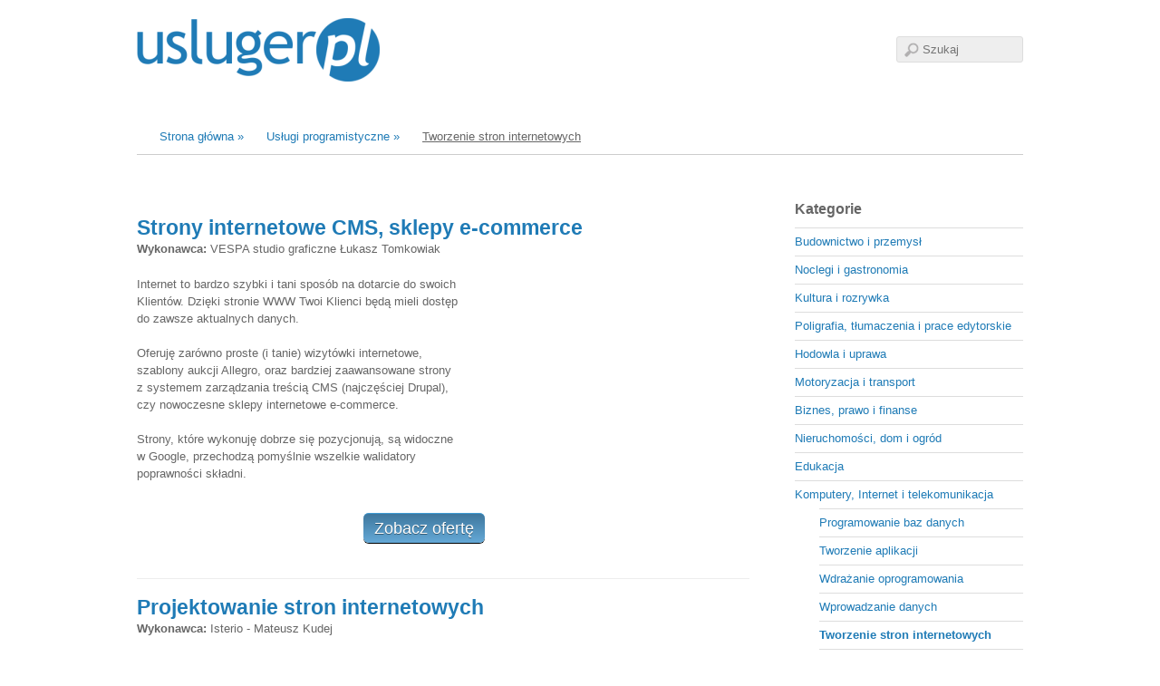

--- FILE ---
content_type: text/html
request_url: http://usluger.pl/tworzenie-stron-internetowych,13
body_size: 6719
content:
<!DOCTYPE html>
<html dir="ltr" lang="en-US"><head>
<meta http-equiv="content-type" content="text/html; charset=UTF-8">
<meta charset="UTF-8">

<title>Projektowanie stron internetowych &#8226; Strony internetowe CMS, sklepy e-commerce</title>
<META name="Description" content="Chcesz rozpocząć swój własny biznes w Internecie? Masz pomysł na biznes, masz wybraną nazwę oraz kupiony towar ale nie wiesz jak zacząć sprzedawać? Podstawowym elementem, jest wyko">

<!-- header -->
<link rel="stylesheet" id="themify-styles-css" href="tpl/style.css" type="text/css" media="all">
<link rel="stylesheet" id="themify-media-queries-css" href="tpl/media-queries.css" type="text/css" media="all">

<!-- media-queries.js -->
<!--[if lt IE 9]>
	<script src="http://css3-mediaqueries-js.googlecode.com/svn/trunk/css3-mediaqueries.js"></script>
<![endif]-->

<!-- html5.js -->
<!--[if lt IE 9]>
	<script src="http://html5shim.googlecode.com/svn/trunk/html5.js"></script>
<![endif]-->
<meta name="viewport" content="width=100%, initial-scale=1, maximum-scale=1, minimum-scale=1, user-scalable=no">	<style type="text/css">.recentcomments a{display:inline !important;padding:0 !important;margin:0 !important;}</style>

</head>

<body class="home blog">

<div id="pagewrap">

	<div id="headerwrap">

		<header id="header" class="pagewidth">
			<hgroup>
				<h1 id="site-logo"><a href="http://usluger.pl"><img src="/tpl/images/logo.png" alt="Porównywarka usług"/></a></h1>	
				
			</hgroup>
				<nav>
				
				<ul id="main-nav" class="main-nav clearfix">
				<li><a href="http://usluger.pl">Strona główna &raquo;</a></li>
				<li><a href="http://usluger.pl/uslugi-programistyczne">Usługi programistyczne &raquo;</a></li><li><u>Tworzenie stron internetowych</li></u>				</ul><!-- /#main-nav --> 
			</nav>
				<form method="get" id="searchform" action="/">
			<input value="" class="placeholder" name="s" id="s" placeholder="Szukaj" type="text">
			</form>
				
			<!-- /.social-widget -->

		</header>
		<!-- /#header -->
				
	</div>
	<!-- /#headerwrap -->	
	
	
	<div id="body" class="clearfix"> 
	
<!-- layout -->
<div id="layout" class="pagewidth clearfix sidebar1">
	<!-- content -->
	<div id="content">			
			<!-- loops-wrapper -->
			<div class="loops-wrapper list-thumb-image">
			
				<article class="post">
					<div class="post-content">
													
								<h2>
									<a target="_blank" href="https://www.firmy.net/W4H9D,strony-internetowe-cms-sklepy-e-commerce,SMSS.html">
									Strony internetowe CMS, sklepy e-commerce									</a>
								</h2>
								<div class="wykonawca"><span>Wykonawca: </span>VESPA studio graficzne Łukasz Tomkowiak</div>
								<div class="lewa">
									<p>Internet to bardzo szybki i tani sposób na dotarcie do swoich Klientów. Dzięki stronie WWW Twoi Klienci będą mieli dostęp do zawsze aktualnych danych. <br />
<br />
Oferuję zarówno proste (i tanie) wizytówki internetowe, szablony aukcji Allegro, oraz bardziej zaawansowane strony z systemem zarządzania treścią CMS (najczęściej Drupal), czy nowoczesne sklepy internetowe e-commerce.<br />
<br />
Strony, które wykonuję dobrze się pozycjonują, są widoczne w Google, przechodzą pomyślnie wszelkie walidatory poprawności składni.<br /></p>
									
																		
								</div>
								
																<div class="zobacz-oferte"><a class="button" target="_blank" href="https://www.firmy.net/W4H9D,strony-internetowe-cms-sklepy-e-commerce,SMSS.html">Zobacz ofertę</a></div>
								<div class="czysc"> </div>
															
								<h2>
									<a target="_blank" href="https://www.firmy.net/W4961,projektowanie-stron-internetowych,SMDH.html">
									Projektowanie stron internetowych									</a>
								</h2>
								<div class="wykonawca"><span>Wykonawca: </span>Isterio - Mateusz Kudej</div>
								<div class="lewa">
									<p>Zapewnimy Państwu profesionalnie wykonane strony internetowe, oparte o CMS (content management system) - czyli system zarządzania treścią.<br />
Naszym autorskim system jest EasyWeb. Jak sama nazwa wskazuje jest bardzo intuicyjny i pozwala na łatwe zarządzanie stroną www. Nasz system umożliwia prace każdej osobie, nawet tej, która nigdy nie zajmowała się stronami www.<br />
<br />
Wszystkie projekty które tworzymy, są unikalne, oraz tworzone od początku. Gwarantujemy, że Państwa witryna będzie unikatowa, oraz zaprojektowana z uwzględnieniem najnowszych standardów. Dokładamy wszelkich starań aby strony wyświetlały się poprawnie w każdej przeglądarce.<br /></p>
									
																		
								</div>
								
																<div class="zobacz-oferte"><a class="button" target="_blank" href="https://www.firmy.net/W4961,projektowanie-stron-internetowych,SMDH.html">Zobacz ofertę</a></div>
								<div class="czysc"> </div>
															
								<h2>
									<a target="_blank" href="https://www.firmy.net/W89Z8,firmowe-strony-internetowe,SMF9.html">
									Firmowe strony internetowe									</a>
								</h2>
								<div class="wykonawca"><span>Wykonawca: </span>Kamil Wojciechowski Szkolenia komputerowe</div>
								<div class="lewa">
									<p>Jeżeli chcą Państwo uruchomić firmową stronę internetową zapraszamy do kontaktu z Nami. Oferujemy strony od wizytówek po serwisy z systemami zarządzania i sklepy internetowe. Ofertę dostosowujemy dla każdego klienta. Mówimy zrozumiałym językiem, minimalizujemy koszty.<br /></p>
									
																		
								</div>
								
																<div class="zobacz-oferte"><a class="button" target="_blank" href="https://www.firmy.net/W89Z8,firmowe-strony-internetowe,SMF9.html">Zobacz ofertę</a></div>
								<div class="czysc"> </div>
															
								<h2>
									<a target="_blank" href="https://www.firmy.net/WZR5B,projektowanie-stron-www,SM82.html">
									Projektowanie stron www									</a>
								</h2>
								<div class="wykonawca"><span>Wykonawca: </span>SILIUS Zbigniew Niełacny</div>
								<div class="lewa">
									<p>Strony internetowe dziś stają sie nieodłącznym elementem każdej liczącej się firmy. Wszyscy obserwujemy, że świat marketingu zmienia się w błyskawicznym tempie. Dzisiejsze realia zmuszają firmy do zrozumienia zachowań klientów także w rzeczywistości wirtualnej, dlatego tak ważne jest odpowiednie zadbanie o tą powiększająca się grupę potencjalnych nabywców. Jesteśmy w stanie stworzyć Państwa wizerunek odpowiadający Waszym oczekiwaniom, według obowiązujących trendów oraz zgodnie z wszelkimi standardami jakościowymi w Internecie. Naszym najwyższym celem jest stworzenie Państwu strony, która przyciągnie maksymalną ilość potencjalnych klientów oraz zadba o niepowtarzalny wizerunek firmy wykorzystując przy tym wszelkie narzędzia oraz doświadczenie.<br /></p>
									
																		
								</div>
								
																<div class="zobacz-oferte"><a class="button" target="_blank" href="https://www.firmy.net/WZR5B,projektowanie-stron-www,SM82.html">Zobacz ofertę</a></div>
								<div class="czysc"> </div>
															
								<h2>
									<a target="_blank" href="https://www.firmy.net/WT387,profesjonalny-sklep-internetowy,SMZ8.html">
									Profesjonalny sklep internetowy									</a>
								</h2>
								<div class="wykonawca"><span>Wykonawca: </span>Agencja Reklamowa Groteam</div>
								<div class="lewa">
									<p>Profesjonalne oprogramowanie do prowadzenia sprzedaży on-line. Tworzone przez nas sklepy internetowe to połączenie funkcjonalności, nowoczesności z niezawodnoścą, dające poczucie wygody a przede wszystkim bezpieczeństwa zakupów. Integracja z systemami płatności on-line pozwala na sprawne zarządzanie transakcjami.<br /></p>
									
																		
								</div>
								
																<div class="zobacz-oferte"><a class="button" target="_blank" href="https://www.firmy.net/WT387,profesjonalny-sklep-internetowy,SMZ8.html">Zobacz ofertę</a></div>
								<div class="czysc"> </div>
															
								<h2>
									<a target="_blank" href="https://www.firmy.net/QDH89,profesjonalne-tworzenie-stron-www,S7SV.html">
									Profesjonalne tworzenie stron www									</a>
								</h2>
								<div class="wykonawca"><span>Wykonawca: </span>Studio Reklamy MediaGraf Piotr Urbanek</div>
								<div class="lewa">
									<p>Zajmujemy się tworzeniem od podstaw stron internetowych WWW, jak również sklepów internetowych. Wdrażamy systemy administracji i zarządzania CMS. Utrzymujemy domeny<br /></p>
									
																		
								</div>
								
																<div class="zobacz-oferte"><a class="button" target="_blank" href="https://www.firmy.net/QDH89,profesjonalne-tworzenie-stron-www,S7SV.html">Zobacz ofertę</a></div>
								<div class="czysc"> </div>
															
								<h2>
									<a target="_blank" href="https://www.firmy.net/W41WW,tworzenie-stron-www,S7RB.html">
									Tworzenie stron www									</a>
								</h2>
								<div class="wykonawca"><span>Wykonawca: </span>Offnet Projektowanie Stron Internetowych</div>
								<div class="lewa">
									<p>Tworzymy strony internetowe zgodnie z wymaganiami klienta, nie stosujemy rozwiązań "pudełkowych". Jesteśmy w stanie spełnić większość wymagań stawianych przed nami.<br />
Chętnie podejmujemy wyzwania gdy słyszymy "proszę zrobić tak aby było dobrze", pracujemy już od ponad siedmiu lat i wiemy co trzeba zrobić aby osiągnąć cel w internecie.<br /></p>
									
																		
								</div>
								
																<div class="zobacz-oferte"><a class="button" target="_blank" href="https://www.firmy.net/W41WW,tworzenie-stron-www,S7RB.html">Zobacz ofertę</a></div>
								<div class="czysc"> </div>
															
								<h2>
									<a target="_blank" href="https://www.firmy.net/W4TN6,forca-website,S752.html">
									FORCA WEBSITE									</a>
								</h2>
								<div class="wykonawca"><span>Wykonawca: </span>FORCA</div>
								<div class="lewa">
									<p>W ramach usługi realizujemy między innymi:<br />
<ul><li> Projektowanie stron internetowych.</li><li> Projektowanie sklepów internetowych.</li><li> Projektowanie aplikacji internetowych.</li><li> Hostowanie stron, sklepów i aplikacji internetowych.</li><li> Modernizacja funkcjonujących stron internetowych.</li></ul></p>
									
																		
								</div>
								
																<div class="zobacz-oferte"><a class="button" target="_blank" href="https://www.firmy.net/W4TN6,forca-website,S752.html">Zobacz ofertę</a></div>
								<div class="czysc"> </div>
															
								<h2>
									<a target="_blank" href="https://www.firmy.net/WT978,projektowanie-i-wdrazanie-strony-www,S6SG.html">
									Projektowanie i wdrażanie strony www									</a>
								</h2>
								<div class="wykonawca"><span>Wykonawca: </span>Amr Studio Maciej Rychter</div>
								<div class="lewa">
									<p>Od zaprojektowania do wprowadzenia w życie. Projektowanie stron www od dziś jest proste. Potrzebujesz pokazać się w sieci? nie wiesz jak? My w tym Ci pomożemy. Zaprojektujemy Twój wizerunek www! <br />
Od prostej strony wizytówkowej wszystko się zaczyna...a jak kończy, zależy tylko od Ciebie!<br />
My gwarantujemy:<br />
- oryginalną i estetyczną stronę www<br />
- opiekę nad jej rozwojem w ciągu <b>jednego roku </b>i dłużej<br />
- <b>fotografia</b> obiektu lub produktów, które proponujesz klientom<br />
- <b>atrakcyjne </b>ceny!!!<br />
<br />
Zapraszamy do współpracy!<br /></p>
									
																		
								</div>
								
																<div class="zobacz-oferte"><a class="button" target="_blank" href="https://www.firmy.net/WT978,projektowanie-i-wdrazanie-strony-www,S6SG.html">Zobacz ofertę</a></div>
								<div class="czysc"> </div>
															
								<h2>
									<a target="_blank" href="https://www.firmy.net/WTYM9,strony-internetowe,SN41.html">
									Strony internetowe									</a>
								</h2>
								<div class="wykonawca"><span>Wykonawca: </span>Graffik Studio Tomasz Zelek</div>
								<div class="lewa">
									<p>Na usługę składają się:<br />
<br />
<ul><li> indywidualny, unikatowy projekt graficzny</li><li> łącznie 5 lub więcej podstron (cena do uzgodnienia)</li><li> rejestracja domeny</li><li> konta pocztowe</li><li> roczne utrzymanie na serwerze (hosting)</li></ul></p>
									
																		<p>Cena: 699 zł</p>
																		
								</div>
								
																<div class="zobacz-oferte"><a class="button" target="_blank" href="https://www.firmy.net/WTYM9,strony-internetowe,SN41.html">Zobacz ofertę</a></div>
								<div class="czysc"> </div>
															
								<h2>
									<a target="_blank" href="https://www.firmy.net/WTY6S,tworzenie-stron-www,SNBW.html">
									Tworzenie stron www									</a>
								</h2>
								<div class="wykonawca"><span>Wykonawca: </span>Upstrakt Studio Grafiki</div>
								<div class="lewa">
									<p>Tworzymy wyjątkowe, jedyne w swoim rodzaju strony www w cenie 500zł netto. Każda kreacja graficzna jest przygotowywana indywidualnie na potrzeby klienta. Jesteśmy pasjonatami grafiki, tworzymy z pasji a nie dla pieniędzy. Wyróżnia nas wysoka kreatywność, światowy poziom designu oraz kodowania strony, dokładność oraz terminowość wykonywanych prac! Zapraszamy do współpracy!<br /></p>
									
																		<p>Cena: 500 zł</p>
																		
								</div>
								
																<div class="zobacz-oferte"><a class="button" target="_blank" href="https://www.firmy.net/WTY6S,tworzenie-stron-www,SNBW.html">Zobacz ofertę</a></div>
								<div class="czysc"> </div>
															
								<h2>
									<a target="_blank" href="https://www.firmy.net/WC3Z8,projektowanie-stron-www,D3FK.html">
									Projektowanie Stron www									</a>
								</h2>
								<div class="wykonawca"><span>Wykonawca: </span>ASAD</div>
								<div class="lewa">
									<p>Zajmujemy się tworzeniem <br />
<br />
- stron www opartych o  (XHTML, CSS, Flash,)<br />
- Firmowe strony internetowe z panelem zarządzania treścią CMS JOOMLA<br />
- Prywatne strony internetowe<br />
- Złożone systemy zarządzania treścią (CMS)<br />
- szablony sytemów cms joomla<br />
- Szablony do stron i sklepów<br />
- Szablony Allegro<br />
- szablony stron pod joomla<br />
- pozycjonowanie stron www<br /></p>
									
																		
								</div>
								
																<div class="zobacz-oferte"><a class="button" target="_blank" href="https://www.firmy.net/WC3Z8,projektowanie-stron-www,D3FK.html">Zobacz ofertę</a></div>
								<div class="czysc"> </div>
															
								<h2>
									<a target="_blank" href="https://www.firmy.net/WHP8F,projektowanie-stron-www,D9PK.html">
									Projektowanie stron www									</a>
								</h2>
								<div class="wykonawca"><span>Wykonawca: </span>Venarti - Agencja Reklamowa & Foto Studio</div>
								<div class="lewa">
									<p><b>Piękna grafika</b><br />
Wiemy, jak ważne jest pierwsze wrażenie i natychmiastowe zainteresowanie Klienta, dlatego projektujemy strony internetowe, które przykuwają uwagę Klientów.<br />
<br />
<b>Nieszablonowe pomysły</b><br />
Zapewniamy, że dostaniesz stronę internetową, która ma przemyślany każdy element, uwzględniając grafikę, użyteczność, dostępność, optymalizację oraz kolor.<br />
<br />
<b>Perfekcyjna kontrola treści</b><br />
System zarządzania treścia (CMS) pozwoli Ci zarządzać treścią na stronie www, dzięki czemu odwiedzający zawsze będą mieć najświeższą i interesującą treść.<br /></p>
									
																		
								</div>
								
																<div class="zobacz-oferte"><a class="button" target="_blank" href="https://www.firmy.net/WHP8F,projektowanie-stron-www,D9PK.html">Zobacz ofertę</a></div>
								<div class="czysc"> </div>
															
								<h2>
									<a target="_blank" href="https://www.firmy.net/W4RWV,tworzenie-tanich-stron-www,DQ3Q.html">
									Tworzenie tanich stron www									</a>
								</h2>
								<div class="wykonawca"><span>Wykonawca: </span>Pracownia Reklamy E-PIXELSTUDIO.PL Dominik Ziobro</div>
								<div class="lewa">
									<p>Tworzenie tanich stron www Strzyżów, Przemyśl, Stalowa Wola<br /></p>
									
																		
								</div>
								
																<div class="zobacz-oferte"><a class="button" target="_blank" href="https://www.firmy.net/W4RWV,tworzenie-tanich-stron-www,DQ3Q.html">Zobacz ofertę</a></div>
								<div class="czysc"> </div>
															
								<h2>
									<a target="_blank" href="https://www.firmy.net/WT8SY,strony-internetowe,DWC7.html">
									Strony internetowe									</a>
								</h2>
								<div class="wykonawca"><span>Wykonawca: </span>MinisterstwoReklamy.pl Sp. z o.o.</div>
								<div class="lewa">
									<p>Nowoczesna, świerza i funkcjonalna strona to klucz do sukcesu!<br />
<br />
Przebieg produkcji strony internetowej:<br />
- Analiza potrzeb klienta<br />
- Projekt graficzny strony<br />
- Wprowadzanie ewentualnych poprawek<br />
- Projekt funkcjonalny<br />
- Implementacja na serwerze i uruchomienie strony<br />
<br />
Ceny od 1299 zł<br /></p>
									
																		
								</div>
								
																<div class="zobacz-oferte"><a class="button" target="_blank" href="https://www.firmy.net/WT8SY,strony-internetowe,DWC7.html">Zobacz ofertę</a></div>
								<div class="czysc"> </div>
													</div>
					<!-- /.post-content -->
				</article>
				<!-- /.post -->							
						
			</div>
			<!-- /loops-wrapper -->


		
	</div>
	<!-- /#content -->

		
	<aside id="sidebar">
		<div class="widget">
			<h4 class="widgettitle">Kategorie</h4>
			<ul class="feature-posts-list">
			<li><a href="http://usluger.pl/budownictwo-i-przemysl">﻿Budownictwo i przemysł</a></li><li><a href="http://usluger.pl/noclegi-i-gastronomia">Noclegi i gastronomia</a></li><li><a href="http://usluger.pl/kultura-i-rozrywka">Kultura i rozrywka</a></li><li><a href="http://usluger.pl/poligrafia-tlumaczenia-i-prace-edytorskie">Poligrafia, tłumaczenia i prace edytorskie</a></li><li><a href="http://usluger.pl/hodowla-i-uprawa">Hodowla i uprawa</a></li><li><a href="http://usluger.pl/motoryzacja-i-transport">Motoryzacja i transport</a></li><li><a href="http://usluger.pl/biznes-prawo-i-finanse">Biznes, prawo i finanse</a></li><li><a href="http://usluger.pl/nieruchomosci-dom-i-ogrod">Nieruchomości, dom i ogród</a></li><li><a href="http://usluger.pl/edukacja">Edukacja</a></li><li><a href="http://usluger.pl/komputery-internet-i-telekomunikacja">Komputery, Internet i telekomunikacja</a></li><li class="sub2"><a href="http://usluger.pl/programowanie-baz-danych">Programowanie baz danych</a></li><li class="sub2"><a href="http://usluger.pl/tworzenie-aplikacji">Tworzenie aplikacji</a></li><li class="sub2"><a href="http://usluger.pl/wdrazanie-oprogramowania">Wdrażanie oprogramowania</a></li><li class="sub2"><a href="http://usluger.pl/wprowadzanie-danych">Wprowadzanie danych</a></li><li class="sub2"><a href="http://usluger.pl/tworzenie-stron-internetowych"><strong>Tworzenie stron internetowych</strong></a></li><li class="sub2"><a href="http://usluger.pl/programowanie-urzadzen-mobilnych">Programowanie urządzeń mobilnych</a></li><li class="sub2"><a href="http://usluger.pl/modyfikacje-i-rozbudowa-oprogramowania">Modyfikacje i rozbudowa oprogramowania</a></li><li><a href="http://usluger.pl/reklama-i-marketing">Reklama i marketing</a></li><li><a href="http://usluger.pl/uroda-i-zdrowie">Uroda i zdrowie</a></li>			</ul>
		</div>
				<div class="widget">
			<h4 class="widgettitle">Inne usługi w tej kategorii</h4>
			<ul class="feature-posts-list">
			<li><a href="/tworzenie-stron-internetowych,6">
							Projektowanie stron www
							</a></li><li><a href="/tworzenie-stron-internetowych,7">
							Strona www Pomoc drogowa 2
							</a></li><li><a href="/tworzenie-stron-internetowych,8">
							Profesjonalne Tworzenie Stron Internetowych
							</a></li><li><a href="/tworzenie-stron-internetowych,9">
							Projektowanie stron internetowych
							</a></li><li><a href="/tworzenie-stron-internetowych,10">
							Tworzenie stron www
							</a></li><li><a href="/tworzenie-stron-internetowych,11">
							Projektowanie stron WWW
							</a></li><li><a href="/tworzenie-stron-internetowych,12">
							Strony www
							</a></li><li><strong>Strony internetowe CMS, sklepy e-commerce</strong></li><li><a href="/tworzenie-stron-internetowych,14">
							Strony internetowe
							</a></li><li><a href="/tworzenie-stron-internetowych,15">
							Projektowanie stron internetowych
							</a></li><li><a href="/tworzenie-stron-internetowych,16">
							Projektowanie stron internetowych
							</a></li><li><a href="/tworzenie-stron-internetowych,17">
							WWW 29
							</a></li><li><a href="/tworzenie-stron-internetowych,18">
							Strony Internetowe, Aplikacje Internetowe, Grafika
							</a></li><li><a href="/tworzenie-stron-internetowych,19">
							Tworzenie stron internetowych
							</a></li><li><a href="/tworzenie-stron-internetowych,20">
							Strony www
							</a></li>			</ul>
		</div>			
			</aside>
	<!-- /#sidebar -->
</div>
<!-- /#layout -->

	</div>
	<!-- /body -->
		
	<div id="footerwrap">
		<footer id="footer" class="pagewidth clearfix">
	
			<p class="back-top"><a href="#">^</a></p>
		
			<div class="footer-text clearfix">
				<div class="one">© <a href="#">Usługer</a> - porównywarka usług</div>
			</div>
			<!-- /footer-text --> 
	
		</footer>
		<!-- /#footer --> 
	</div>
	<!-- /#footerwrap -->

<script type="text/javascript">
var clicky_site_ids = clicky_site_ids || [];
clicky_site_ids.push(100649377);
(function() {
  var s = document.createElement('script');
  s.type = 'text/javascript';
  s.async = true;
  s.src = '//static.getclicky.com/js';
  ( document.getElementsByTagName('head')[0] || document.getElementsByTagName('body')[0] ).appendChild( s );
})();
</script>	
</div>
<!-- /#pagewrap -->


<!-- footer -->

</body></html>

--- FILE ---
content_type: text/css
request_url: http://usluger.pl/tpl/style.css
body_size: 6708
content:
/*  
Theme Name: Basic
Theme URI: http://themify.me/themes/basic
Version: 1.0.4
Author: Themify
Author URI: http://www.themify.me

---------

DO NOT EDIT THIS FILE.

If you need to overwrite the CSS styling, create a new custom_style.css 
in the theme folder and it will automatically load in the <head>.

*/

/************************************************************************************
RESET
*************************************************************************************/
html, body, address, blockquote, div, dl, form, h1, h2, h3, h4, h5, h6, ol, p, pre, table, ul,
dd, dt, li, tbody, td, tfoot, th, thead, tr, button, del, ins, map, object,
a, abbr, acronym, b, bdo, big, br, cite, code, dfn, em, i, img, kbd, q, samp, small, span,
strong, sub, sup, tt, var, legend, fieldset, figure {
	margin: 0;
	padding: 0;
}

img, fieldset {
	border: 0;
}

/* set html5 elements to block */
article, aside, details, figcaption, figure, footer, header, hgroup, menu, nav, section { 
    display: block;
}

/* set img max-width */
img {
	max-width: 100%;
	height: auto;
}
/* ie 8 img max-width */
@media \0screen {
  img { width: auto;}
}

/************************************************************************************
GENERAL STYLING
*************************************************************************************/
body {
	font: .81em/150% Arial, Helvetica, sans-serif;
	color: #666;
}
a {
	color: #1f7bb6;
	text-decoration: none;
	outline: none;
}
a:hover {
	text-decoration: underline;
}
p {
	margin: 0 0 1.2em;
	padding: 0;
}
small {
	font-size: 87%;
}
blockquote {
	font: italic 110%/130% "Times New Roman", Times, serif;
	padding: 8px 30px 15px;
}

/* LIST
================================================ */
ul, ol {
	margin: 1em 0 1.4em 24px;
	padding: 0;
	line-height: 140%;
}
li {
	margin: 0 0 .5em 0;
	padding: 0;
}

/* HEADINGS
================================================ */
h1, h2, h3, h4, h5, h6 {
	line-height: 1.4em;
	margin: 20px 0 0px;
}
h1 {
	font-size: 1.3em !important;
}
h2 {
	font-size: 1.8em;
	line-height:1em;
}
h3 {
	font-size: 1.6em;
}
h4 {
	font-size: 1.4em;
}
h5 {
	font-size: 1.2em;
}
h6 {
	font-size: 1em;
}

/* FORM
================================================ */
/* form input */
input, textarea, select, input[type=search], button {
	font-size: 100%;
	font-family: inherit;
}
input[type=text], input[type=password], textarea, input[type=search] {
	background: #f3f3f3;
	border: solid 1px #ddd;
	padding: 6px 10px;
	-webkit-border-radius: 5px;
	-moz-border-radius: 5px;
	border-radius: 5px;
	-webkit-appearance: none;
}
input[type=text], input[type=search] {
	width: 240px;
	max-width: 90%;
}

/* text area */
textarea {
	line-height: 150%;
	width: 94%;
}

/* form input:focus */
textarea:focus, input[type=password]:focus, input[type=text]:focus, input[type=search]:focus {
	outline: none;
	background: #f9f9f9;
}

/* form button */
input[type=reset], input[type=submit], button {
	background: #333;
	color: #fff;
	border: none;
	padding: 7px 20px;
	cursor: pointer;
	-webkit-border-radius: 5px;
	-moz-border-radius: 5px;
	border-radius: 5px;
}

/* form button:hover */
input[type=reset]:hover, input[type=submit]:hover, button:hover {
	background: #000;
	color: #fff;
}

/************************************************************************************
STRUCTURE
*************************************************************************************/
/* main page width */
.pagewidth {
	width: 978px;
	margin: 0 auto;
}

/* body (middle container) */
#body {
	width: 978px; /* same as pagewidth */
	margin: 0 auto;
	max-width: 100%;
}

/* content */
#content {
	width: 676px;
	float: left;
	padding: 5% 0 3%;
}

/* sidebar */
#sidebar {
	width: 252px;
	float: right;
	padding: 5% 0 3%;
}

/* sidebar left */
.sidebar-left #content {
	float: right;
}
.sidebar-left #sidebar {
	float: left;
}

/* sidebar none */
.sidebar-none #content {
	width: 100%;
	float: none;
}

/************************************************************************************
GRID
*************************************************************************************/
.col,
.col4-1,
.col4-2,
.col4-3,
.col3-1,
.col3-2,
.col2-1
{
	float: left;
	margin-left: 30px;
}
.col4-1 {
	width: 222px;
}
.col4-2, .col2-1 {
	width: 474px;
}
.col4-3 {
	width: 726px;
}
.col3-1 {
	width: 306px;
}
.col3-2 {
	width: 642px;
}

/* sidebar1 grid */
.sidebar1 .col4-1,
.sidebar1 .col4-2,
.sidebar1 .col4-3,
.sidebar1 .col3-1,
.sidebar1 .col3-2,
.sidebar1 .col2-1
{
	margin-left: 2%;
}
.sidebar1 .col4-1 {
	max-width: 23%;
}
.sidebar1 .col4-2, .sidebar1 .col2-1 {
	max-width: 48%;
}
.sidebar1 .col4-3 {
	max-width: 72%;
}
.sidebar1 .col3-1 {
	max-width: 31%;
}
.sidebar1 .col3-2 {
	max-width: 62%;
}

/* first col */
.col.first,
.col4-1.first,
.col4-2.first,
.col4-3.first,
.col3-1.first,
.col3-2.first,
.col2-1.first
{
	margin-left: 0;
	clear: left;
}

/************************************************************************************
HEADER
*************************************************************************************/
#header {
	position: relative;
	height: 170px;
	border-bottom: solid 1px #ccc;
}

/* 
SITE LOGO
================================================ */
#site-logo {
	position: absolute;
	top: 20px;
	font-size: 36px;
	margin: 0;
}
#site-logo a {
	text-decoration: none;
}
#site-logo a:hover {
	text-decoration: none;
}

/* 
SITE DESCRIPTION
================================================ */
#site-description {
	position: absolute;
	top: 95px;
	font-size: 12px;
	font-weight: normal;
	line-height: 100%;
	margin: 0;
}

/* 
SOCIAL WIDGET
================================================ */
.social-widget {
	float: right;
	position: absolute;
	bottom: 10px;
	right: 0;
}
.social-widget a {
	text-decoration: none;
}
.social-widget a:hover {
	text-decoration: none;
}
.social-widget .widget {
	display: inline-block;
	zoom:1;
	*display:inline;
	margin: 0 2px 0 0;
}
.social-widget .widget div {
	display: inline;
}
.social-widget .widgettitle {
	width: auto;
	font-weight: bold;
	font-size: 100%;
	text-transform: none;
	border: none;
	letter-spacing: 0;
	position: static;
	display: inline-block;
	zoom:1;
	*display:inline;
	margin: 5px 8px 2px 0;
	padding: 0;
	background: transparent;
	-webkit-box-shadow: none;
	-moz-box-shadow: none;
	box-shadow: none;
}
.social-widget ul {
	margin: 6px 0 0 !important;
	padding: 0;
	display: inline;
}
.social-widget ul li {
	padding: 0 2px 5px 0;
	margin: 0;
	display: inline-block;
	zoom:1;
	*display:inline;
	border: none !important;
	clear: none;
	line-height: 100%;
}
.social-widget li img {
	vertical-align: middle;
	margin-top: -5px;
}

/* 
RSS
================================================ */
.social-widget .rss {
	display: inline;
}
.social-widget .rss a {
	background: url(images/rss.png) no-repeat left center;
	padding: 3px 0 2px 30px;
	display: inline-block;
	zoom:1;
	*display:inline;
}

/* 
SEARCH FORM
================================================ */
#header #searchform {
	position: absolute;
	right: 0;
	top: 40px;
	width: 160px;
}
#header #searchform #s {
	width: 100px;
	color: #a5a099;
	background: #eee url(images/search.png) no-repeat 8px center;
	border: solid 1px #ddd;
	padding-left: 28px;
	float: right;
	-webkit-border-radius: 3px;
	-moz-border-radius: 3px;
	border-radius: 3px;
	-webkit-transition: width .7s;
	-moz-transition: width .7s;
	transition: width .7s;
}
#header #searchform #s:focus {
	width: 140px;
	color: #333;
}

/* 
MAIN NAVIGATION
================================================ */
#main-nav {
	margin: 0;
	padding: 0;
	position: absolute;
	left: 0;
	bottom: 10px;
	z-index: 100;
}
#main-nav li {
	margin: 0;
	padding-left: 25px;;
	list-style: none;
	float: left;
	position: relative;
}

/* main level link */
#main-nav a {
	text-decoration: none;
}
/* main level link :hover */
#main-nav a:hover, #main-nav li:hover > a {
}

/* current link */
#main-nav .current_page_item a, #main-nav .current-menu-item a {
	background: #333;
	color: #fff;
	-webkit-border-radius: 5px;
	-moz-border-radius: 5px;
	border-radius: 5px;
}
/* current link :hover */
#main-nav .current_page_item a:hover, #main-nav .current-menu-item a:hover {
	color: #fff;
}

/* sub-levels link */
#main-nav ul a, #main-nav .current_page_item ul a, #main-nav ul .current_page_item a, #main-nav .current-menu-item ul a, #main-nav ul .current-menu-item a, #main-nav li:hover > ul a  {
	color: #666;
	font-size: 100%;
	line-height: 140%;
	font-weight: normal;
	text-transform: none;
	padding: 6px 6px 6px 15px;
	margin: 0;
	display: block;
	width: 180px;
	background: none;
	border: none;
	text-shadow: none;
	-webkit-border-radius: 0;
	-moz-border-radius: 0;
	border-radius: 0;
	-webkit-box-shadow: none;
	-moz-box-shadow: none;
	box-shadow: none;
}
/* sub-levels link :hover */
#main-nav ul a:hover, #main-nav .current_page_item ul a:hover, #main-nav ul .current_page_item a:hover, #main-nav .current-menu-item ul a:hover, #main-nav ul .current-menu-item a:hover, #main-nav li:hover > ul a:hover {
	background: #F3F3F3;
	color: #000;
	color: black;
}
/* dropdown ul */
#main-nav ul {
	margin: 0;
	padding: 5px 0;
	list-style: none;
	position: absolute;
	background: #fff;
	border: solid 1px #ccc;
	z-index: 100;
	display: none;
	-webkit-border-radius: 5px;
	-moz-border-radius: 5px;
	border-radius: 5px;
}
#main-nav ul li {
	background: none;
	padding: 0;
	margin: 0;
	float: none;
}
/* sub-levels dropdown */
#main-nav ul ul {
	left: 190px;
	top: -2px;
}
/* show dropdown ul */
#main-nav li:hover > ul {
	display: block;
}

/************************************************************************************
PAGE
*************************************************************************************/
/* page title */
.page-title {
	margin: 0 0 15px;
	padding: 0;
	font-size: 300%;
	line-height: 110%;
}

/*
AUTHOR PAGE
================================================ */
.author-bio {
	margin: 0 0 30px;
}
.author-bio .author-avatar {
	float: left;
	margin: 0 15px 0 0;
}
.author-bio .author-avatar img {
	background: #fff;
	padding: 4px;
	border: solid 1px #ccc;
}
.author-bio .author-name {
	margin: 0 0 5px;
	padding: 0;
	font-size: 160%;
}
.author-posts-by {
	margin: 0 0 20px;
	padding: 10px 0 0;
	font-size: 140%;
	text-transform: uppercase;
	border-top: double 4px #ccc;
	border-color: rgba(118,118,118,.3);
}

/*
CATEGORY SECTIONS
================================================ */
.category-section {
	clear: both;
	margin-bottom: 30px;
}
.category-section-title {
	font-size: 120%;
	text-transform: uppercase;
	margin: 0 0 20px;
	padding: 10px 0 0;
	border-top: double 4px #ccc;
}

/************************************************************************************
POST
*************************************************************************************/
.post {
	margin-bottom: 50px;
}

/* post content */
.post-content {
	min-width: 120px;
}

/* post title */
.post-title {
	font-size: 26px;
	margin: 0 0 5px;
	padding: 0;
}
.post-title a {
}

/* post image */
.post-image {
	margin: 0 0 5px;
}
.post-image.left {
	float: left;
	margin-right: 15px;
}
.post-image.right {
	float: right;
	margin-left: 15px;
}

/* lightbox zoom image */
.post-image .lightbox {
	position: relative;
	display: inline-block;
	zoom:1;
	*display:inline;
	max-width: 100%;
}
.post-image .lightbox .zoom {
	width: 40px;
	height: 40px;
	background: url(images/icon-zoom.png) no-repeat center center;
	margin: -20px 0 0 -20px;
	position: absolute;
	top: 50%;
	left: 50%;
	-webkit-border-radius: 10em;
	-moz-border-radius: 10em;
	border-radius: 10em;
}
.post-image .lightbox:hover .zoom {
	background-color: #000;
}

/* post meta */
.post-meta {
	margin: 0 0 7px;
}
.post-meta .post-author {
	background: url(images/post-author.png) no-repeat 0 2px;
	padding: 2px 0 2px 16px;
	margin-right: 7px;
}
.post-meta .post-category {
	background: url(images/post-category.png) no-repeat 0 2px;
	padding: 2px 0 2px 16px;
	margin-right: 7px;
}
.post-meta .post-tag {
	background: url(images/post-tag.png) no-repeat 0 3px;
	padding: 2px 0 2px 16px;
	margin-right: 7px;
}
.post-meta .post-comment a {
	background: url(images/post-comment.png) no-repeat 0 3px;
	padding: 2px 0 2px 16px;
}

/* grid4 post */
.grid4 .post {
	width: 222px;
	margin-left: 30px;
	float: left;
}
.sidebar1 .grid4 .post {
	width: 23%;
	margin-left: 2.5%;
}
.grid4 .post-title {
	font-size: 120%;
	margin: 0 0 3px;
	padding: 0;
}

/* grid3 post */
.grid3 .post {
	width: 306px;
	margin-left: 30px;
	float: left;
}
.sidebar1 .grid3 .post {
	width: 30%;
	margin-left: 3.5%;
}
.grid3 .post-title {
	font-size: 140%;
	margin: 0 0 3px;
	padding: 0;
}

/* grid2 post */
.grid2 .post {
	width: 474px;
	float: left;
	margin-left: 30px;
}
.sidebar1 .grid2 .post {
	width: 48%;
	margin-left: 3.75%;
}
.grid2 .post-title {
	font-size: 150%;
	margin: 0 0 3px;
	padding: 0;
}

/* grid2-thumb post */
.grid2-thumb .post {
	width: 48%;
	margin-left: 4%;
	float: left;
}
.grid2-thumb .post-title {
	margin: 0 0 5px;
	font-size: 150%;
}
.grid2-thumb .post-image {
	float: left;
	margin: 5px 14px 10px 0;
}
.grid2-thumb .post-content {
	overflow: hidden;
}

/* list thumb post */
.list-thumb-image .post-image {
	float: left;
	margin: 7px 16px 10px 0;
}
.list-thumb-image .post-content {
	overflow: hidden;
}

/* list large image */
.list-large-image {
	padding: 25px 0 15px;
}
.list-large-image .post-image {
	float: left;
	margin: 7px 22px 10px 0;
}
.list-large-image .post-title {
	font-size: 200%;
	margin: 0 0 5px;
	padding: 0;
}
.list-large-image .post-content {
	overflow: hidden;
}

/************************************************************************************
POST VIDEO (css for fluid video)
*************************************************************************************/
.post-video {
	position: relative;
	padding-bottom: 56.25%;
	height: 0;
	overflow: hidden;
	font-size:.9em;
	margin-bottom: 15px;
}
.post-video iframe,  
.post-video object,  
.post-video embed {
	position: absolute;
	top: 0;
	left: 0;
	width: 100%;
	height: 100%;
}
/************************************************************************************
POST EMBEDS (css for various fluid elements)
*************************************************************************************/
.twitter-tweet-rendered {
max-width: 100% !important;
}
/************************************************************************************
PAGE NAVIGATION
*************************************************************************************/
.pagenav {
	clear: both;
	padding-bottom: 20px;
	text-align: right;
}
.pagenav a, .pagenav span {
	line-height: 100%;
	padding: 6px 0 0;
	margin: 0 2px;
	vertical-align: middle;
	display: inline-block;
	zoom:1;
	*display:inline;
	min-width: 24px;
	min-height: 18px;
	text-align: center;
	-webkit-border-radius: 10em;
	-moz-border-radius: 10em;
	border-radius: 10em;
}
.pagenav a {
	background: #111;
	color: #fff;
	text-decoration: none;
}
.pagenav a:hover {
	background-color: #000;
}
.pagenav .current {
	text-decoration: none;
}

/************************************************************************************
POST NAVIGATION
*************************************************************************************/
.post-nav {
	margin: 0 0 30px;
	padding: 15px 0;
	clear: both;
}
.post-nav span {
	width: 47%;
	position: relative;
}
.post-nav a {
	text-decoration: none;
	display: block;
}
.post-nav a:hover {
	text-decoration: none;
}
.post-nav .prev {
	float: left;
}
.post-nav .next {
	float: right;
	text-align: right;
}

/* post nav arrow */
.post-nav span span {
	background: #333;
	color: #fff;
	font: normal 20px/100% "Times New Roman", Times, serif;
	display: block;
	width: auto;
	float: left;
	width: 32px;
	height: 28px;
	padding: 4px 0 0;
	text-align: center;
	margin: -8px 10px 17px 0;
	-webkit-border-radius: 10em;
	-moz-border-radius: 10em;
	border-radius: 10em;
}
.post-nav .next span {
	float: right;
	margin-left: 10px;
	margin-right: 0;
}
.post-nav a:hover span {
	background: #000;
}

/************************************************************************************
COMMENTS
*************************************************************************************/
.commentwrap {
	margin: 10px 0 20px;
	position: relative;
	clear: both;
}

/* comment title */
.comment-title, #reply-title {
	font-size: 140%;
	margin: 0 0 10px;
	padding: 0;
}

/* comment pagenav */
.commentwrap .pagenav {
	margin: 10px 0;
	border: none;
	-webkit-box-shadow: none;
	-moz-box-shadow: none;
	box-shadow: none;
}
.commentwrap .pagenav.top {
	margin: 0;
	position: absolute;
	top: 10px;
	right: 0;
}

/* commentlist */
.commentlist {
	margin: 0 0 30px;
	padding: 5px 0 0;
	border-top: solid 1px #ddd;
}
.commentlist li {
	margin: 0;
	padding: 15px 0 0;
	list-style: none;
	position: relative;
}
.commentlist .comment-author {
	margin: 2px 0 5px;
	padding: 0;
}
.commentlist .avatar {
	float: left;
	margin: 0 15px 0 0;
}
.commentlist cite {
	font-style: normal;
	font-size: 130%;
}
.commentlist cite a {
	text-decoration: none;
}
.commentlist .bypostauthor > .comment-author cite {
	background: url(images/icon-author-comment.png) no-repeat 0 2px;
	padding-left: 18px;
}
.commentlist .comment-time {
	font-size: 75%;
	text-transform: uppercase;
}
.commentlist .commententry {
	border-bottom: solid 1px #ddd;
	position: relative;
	min-height: 40px;
	overflow: hidden;
	padding-bottom: 5px;
	word-wrap: break-word;
}
.commentlist ul, .commentlist ol {
	margin: 0 0 0 7%;
	padding: 0;
}

/* reply link */
.commentlist .reply {
	position: absolute;
	right: 0;
	top: 8px;
}
.commentlist .comment-reply-link {
	font-size: 11px;
	text-transform: uppercase;
	text-decoration: none;
}
.commentlist .comment-reply-link:hover {
	text-decoration: none;
}

/* 
COMMENT FORM
================================================ */
#respond {
	margin: 0;
	padding: 10px 0 0;
	position: relative;
	clear: both;
}
#respond #cancel-comment-reply-link {
	position: absolute;
	top: 20px;
	right: 0;
	font-size: 85%;
	line-height: 100%;
	text-decoration: none;
	padding: 5px 10px;
	display: block;
	color: #fff;
	background: #F30;
}
#respond #cancel-comment-reply-link:hover {
	background: #333;
}
#commentform {
	margin: 15px 0 0;
}
#commentform input[type=text] {
	width: 206px;
	margin-right: 5px;
}
#commentform label {
	font-weight: bold;
}
#commentform label small {
	font-weight: normal;
}
#commentform textarea {
	height: 140px;
}
#commentform input#submit {
	padding: 7px 20px;
}

/************************************************************************************
SIDEBAR
*************************************************************************************/
.widget {
	margin: 0 0 30px;
	word-wrap: break-word;
}
.widgettitle {
	margin: 0 0 10px;
	padding: 0;	
	font-size: 120%;
}
.widget ul {
	margin: 0;
	padding: 0;
}
.widget li {
	margin: 0;
	padding: 6px 0;
	list-style: none;
	clear: both;
	border-top: solid 1px #ddd;
}
.widget ul ul {
	margin: 6px 0 -6px 0px;
	padding: 0;
	border-top: none;
}
.widget ul ul li {
	margin: 0;
	padding-left: 10px;
}

/************************************************************************************
WIDGET STYLES
*************************************************************************************/
/* calendar widget */
.widget #wp-calendar caption {
	font-weight: bold;
	padding-bottom: 10px;
}
.widget #wp-calendar td {
	width: 31px;
	padding: 4px 2px;
	text-align: center;
}

/* feature posts widget */
.widget .feature-posts-list br {
	display: none;
}
.widget .feature-posts-list .post-img {
	margin: 4px 12px 10px 0;
	float: left;
}
.widget .feature-posts-list small {
	font-style: italic;
	font-size: 90%;
	display: block;
	margin: 0 0 3px;
}
.widget .feature-posts-list .feature-posts-title {
	margin: 4px 0 3px;
}
.widget .feature-posts-list .post-excerpt {
	display: block;
}

/* twitter widget */
.widget .twitter-list .twitter-timestamp {
	font-style: italic;
	font-size: 90%;
}
.widget .follow-user {
	margin: 0;
	padding: 5px 0;
}

/* links widget */
.widget .links-list img, .widget_links img {
	vertical-align: middle;
}

/* recent comments widget */
.recent-comments-list .avatar {
	margin-right: 12px;
	float: left;
}

/* flickr widget */
.widget .flickr_badge_image {
	margin-top: 10px;
}
.widget .flickr_badge_image img {
	width: 50px;
	height: 50px;
	margin-right: 12px;
	margin-bottom: 12px;
	float: left;
}

/* search widget */
#sidebar #searchform {
	position: static;
}
#sidebar #searchform #s {
	width: 93%;
}

/************************************************************************************
FOOTER
*************************************************************************************/
#footer {
	padding: 30px 0;
	clear: both;
	border-top: solid 1px #ccc;
}

/* back to top */
.back-top {
	clear: both;
	float: left;
	margin-top: -3px;
}
.back-top a {
	background: #000 url(images/arrow-up.png) no-repeat center center;
	display: block;
	width: 30px;
	height: 30px;
	margin: 0 10px 10px 0;
	text-indent: -900em;
	-webkit-border-radius: 10em;
	-moz-border-radius: 10em;
	border-radius: 10em;	
}
.back-top a:hover {
	background-color: #333;
}

/* footer nav */
.footer-nav {
	margin: 7px 0 10px;
	padding: 0;
	text-align: left;
}
.footer-nav li {
	padding: 0;
	margin: 0 8px 5px 0;
	list-style: none;
	display: inline-block;
	zoom:1;
	*display:inline;
}

/* footer text */
.footer-text {
	font-size: 90%;
	clear: both;
}

/************************************************************************************
WORDPRESS POST FORMATTING
*************************************************************************************/
img.alignleft, img.aligncenter, img.alignright, img.alignnone {
	margin-bottom: 15px;
}
.alignleft {
	float: left;
	margin-right: 30px;
}
.alignright {
	float: right;
	margin-left: 30px;
}
.aligncenter {
	text-align: center;
	display: block;
	margin-left: auto;
	margin-right: auto;
}
.wp-caption {
	text-align: center;
	margin-bottom: 15px;
	max-width: 100%;
}
.wp-caption-text {
	font-style: italic;
	font-size: 95%;
	line-height: 120%;
	margin: 6px 0;
}

/************************************************************************************
GALLERY
*************************************************************************************/
#body .gallery {
	margin: 5px 0 20px 0;
}
#body .gallery img {
	border: none;
}

/* gallery item */
#body .gallery dl {
	margin: 0 8px 8px 0;
	display: inline-block;
	vertical-align: top;
	zoom:1;
	*display:inline;
	width: auto;
	float: none;
	text-align: center;
}

/* gallery caption */
#body .gallery dd {
	width: 140px;
	line-height: 120%;
	font-size: 90%;
	text-align: center;
	margin: 5px 0 0;
}

/* get rid of br tag */
.gallery br {
	display:none;
}

/************************************************************************************
CLEAR & ALIGNMENT
*************************************************************************************/
.clear {
	clear: both;
}
.left {
	float: left;
}
.right {
	float: right;
}
.textleft {
	text-align: left;
}
.textright {
	text-align: right;
}
.textcenter {
	text-align: center;
}

/* clearfix */
.clearfix:after, .widget li:after, #body:after, #footer:after, footer:after, .pagenav:after, #main-nav:after, .menu:after, .gallery:after, #content:after
{ visibility: hidden; display: block; font-size: 0; content: " "; clear: both; height: 0; }
.clearfix, .widget li, #body, #footer, footer, .pagenav, #main-nav, .menu, .gallery, #content
{ display: inline-block; }
/* clearfix for ie7 */
.clearfix, .widget li, #body, #footer, footer, .pagenav, #main-nav, .menu, .gallery, #content
{ display: block; zoom: 1; }

.homeimg{float: left;}

.sub {margin-left:15px !important;}
.sub2 {margin-left:27px !important;}

.lewa {
	width:356px;float:left;
	margin:
}

.lewa  ul, ol {
   
    margin: 0.2em 0 0.4em 24px;
	}
.prawa {
	float:left;padding-left:10px;
}
.czysc {
	clear:both;width:100%;height:20px;
	border-bottom: 1px solid #EDEDED;
}
.button {
   border-top: 1px solid #3f9bd4;
   background: #65a9d7;
   background: -webkit-gradient(linear, left top, left bottom, from(#3e779d), to(#65a9d7));
   background: -webkit-linear-gradient(top, #3e779d, #65a9d7);
   background: -moz-linear-gradient(top, #3e779d, #65a9d7);
   background: -ms-linear-gradient(top, #3e779d, #65a9d7);
   background: -o-linear-gradient(top, #3e779d, #65a9d7);
   padding: 6px 12px;
   -webkit-border-radius: 6px;
   -moz-border-radius: 6px;
   border-radius: 6px;
   -webkit-box-shadow: rgba(0,0,0,1) 0 1px 0;
   -moz-box-shadow: rgba(0,0,0,1) 0 1px 0;
   box-shadow: rgba(0,0,0,1) 0 1px 0;
   text-shadow: rgba(0,0,0,.4) 0 1px 0;
   color: white;
   font-size: 18px;
   font-family: Helvetica, Arial, Sans-Serif;
   text-decoration: none;
   vertical-align: middle;
   }
.button:hover {
   border-top-color: #28597a;
   background: #28597a;
   color: #ccc;
   }
.button:active {
   border-top-color: #636ab5;
   background: #636ab5;
   }
   
.zobacz-oferte
   {
	width:100%;
	padding: 25px 30px 25px 250px;
	clear: both;
   }
.wykonawca{
 padding: 2px 4px 20px 0;
}
.wykonawca  span{
 font-weight: bold;
}
#desc {
font-size:12px;


}
ul.search li {
	list-style:none;
	display: inline;
	margin-right:8px;
	font-size:14px;
}

--- FILE ---
content_type: text/css
request_url: http://usluger.pl/tpl/media-queries.css
body_size: 5627
content:
@media screen and (max-width: 980px) {

	/************************************************************************************
	STRUCTURE
	*************************************************************************************/
	.pagewidth {
		max-width: 94%;
	}
		
	/* content */
	.sidebar1 #content {
		max-width: 67.8%;
	}
	
	/* sidebar */
	#sidebar {
		margin: 7% 0 5%;
		max-width: 26.2%;
	}
		
	/************************************************************************************
	GRID
	*************************************************************************************/
	.col4-1,
	.col4-2,
	.col4-3,
	.col3-1,
	.col3-2,
	.col2-1
	{
		margin-left: 2%;
	}
	.first {
		margin-left: 0;
	}
	.col4-1 {
		max-width: 23%;
	}
	.col4-2, .col2-1 {
		max-width: 48%;
	}
	.col4-3 {
		max-width: 72%;
	}
	.col3-1 {
		max-width: 31%;
	}
	.col3-2 {
		max-width: 62%;
	}
	
	/************************************************************************************
	LAYOUTS
	*************************************************************************************/
	/* grid4 */
	.grid4 .post {
		width: 23.125%;
		margin-left: 2.5%;
	}

	/* grid3 */
	.grid3 .post {
		width: 31%;
		margin-left: 3.5%;
	}

	/* grid2 */
	.grid2-thumb .post,
	.grid2 .post {
		width: 48%;
		margin-left: 3.75%;
	}

}

@media screen and (max-width: 760px) {

	/************************************************************************************
	STRUCTURE
	*************************************************************************************/
	.sidebar1 #content {
		width: 100%;
		max-width: 100%;
		float: none;
		clear: both;
	}
	
	/* sidebar */
	#sidebar {
		width: 100%;
		max-width: 100%;
		float: none;
		clear: both;
	}
	#sidebar .secondary {
		width: 48%;
	}
	
	/************************************************************************************
	HEADER
	*************************************************************************************/
	/* reset absolute elements to static */
	#site-logo, #site-description, #main-nav  {
		position: static !important;
		float: none;
		clear: both;
	}
	
	/* header */
	#header {
		height: auto;
		padding-top: 20px;
	}
	
	/* social widget */
	.social-widget {
		position: static !important;
		padding: 10px 0;
		float: none;
	}

	/* searchform */
	#header #searchform {
		left: inherit;
		right: 0;
		top: 20px;
		width: 150px;
	}
	#header #searchform #s {
		float: right;
		width: 50px;
	}
	#header #searchform input#s:focus {
		width: 150px;
	}
	
	/* site logo */
	#site-logo a {
		font-size: 30px;
	}

	/* site description */
	#site-description {
		margin: 0 0 10px;
	}
	
	/* nav bar */
	#nav-bar {
		display: none;
	}

	/************************************************************************************
	MAIN NAV
	*************************************************************************************/
	#main-nav {
		height: auto;
		margin: 10px 0;
	}
	
	/************************************************************************************
	LAYOUT
	*************************************************************************************/
	.list-thumb-image .post-content {
		overflow: visible;
	}
	.list-large-image .post-content {
		overflow: visible;
	}

}


@media screen and (max-width: 600px) {
	
	/************************************************************************************
	LAYOUTS
	*************************************************************************************/
	/* grid4 */
	.grid4 .post, .sidebar1 .grid4 .post {
		width: 100%;
		margin-left: 0;
		float: none;
	}

	/* grid3 */
	.grid3 .post, .sidebar1 .grid3 .post {
		width: 100%;
		margin-left: 0;
		float: none;
	}
	
	/************************************************************************************
	POST VIDEO (css for fluid video)
	*************************************************************************************/
	.post-video {
		clear: both;
	}

}

@media screen and (max-width: 480px) {

	/* disable webkit text size adjust (for iPhone) */
	html {
		-webkit-text-size-adjust: none;
	}

	/************************************************************************************
	GRID
	*************************************************************************************/
	.col4-1,
	.col4-2, .col2-1,
	.col4-3,
	.col3-1,
	.col3-2	 {
		margin-left: 0 !important;
		width: 100% !important;
		max-width: 100% !important;
	}

	/************************************************************************************
	MAIN NAV
	*************************************************************************************/
	#main-nav a {
		margin: 0 10px 5px 0;
		padding: 4px 7px;
	}
	
	/************************************************************************************
	LAYOUT
	*************************************************************************************/
	/* loops-wrapper */
	.loops-wrapper {
		margin-left: 0 !important;
		width: auto !important;
	}

	/* post */
	.post {
		width: 100% !important;
		margin-left: 0 !important;
		float: none;
	}
	
	/************************************************************************************
	POST NAV
	*************************************************************************************/
	.post-nav .prev, .post-nav .next {
		display: block;
		width: 100%;
		clear: both;
		margin-bottom: 10px;
	}
	
	/************************************************************************************
	COMMENTS
	*************************************************************************************/
	.commentlist {
		padding-left: 0;
	}
	.commentlist .commententry {
		clear: left;
	}
	.commentlist .avatar {
		float: left;
		width: 40px;
		height: 40px;
		margin: 0 10px 10px 0;
	}

}